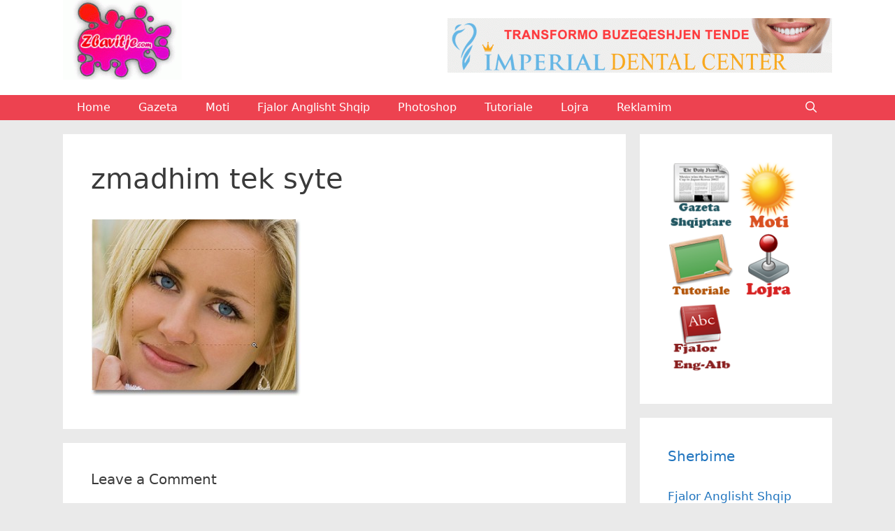

--- FILE ---
content_type: text/html; charset=UTF-8
request_url: https://www.zbavitje.com/photoshop/si-te-nderrosh-ngjyren-e-syve-me-photoshop/attachment/zmadhim-tek-syte/
body_size: 12804
content:
<!DOCTYPE html>
<html dir="ltr" lang="en-US" prefix="og: https://ogp.me/ns#">
<head>
	<meta charset="UTF-8">
	<title>zmadhim tek syte |</title>

		<!-- All in One SEO 4.9.3 - aioseo.com -->
	<meta name="robots" content="max-image-preview:large" />
	<meta name="author" content="admin"/>
	<link rel="canonical" href="https://www.zbavitje.com/photoshop/si-te-nderrosh-ngjyren-e-syve-me-photoshop/attachment/zmadhim-tek-syte/#main" />
	<meta name="generator" content="All in One SEO (AIOSEO) 4.9.3" />
		<meta property="og:locale" content="en_US" />
		<meta property="og:site_name" content="|" />
		<meta property="og:type" content="article" />
		<meta property="og:title" content="zmadhim tek syte |" />
		<meta property="og:url" content="https://www.zbavitje.com/photoshop/si-te-nderrosh-ngjyren-e-syve-me-photoshop/attachment/zmadhim-tek-syte/#main" />
		<meta property="og:image" content="https://www.zbavitje.com/wp-content/uploads/2019/02/cropped-zbavitje_logo-1.gif" />
		<meta property="og:image:secure_url" content="https://www.zbavitje.com/wp-content/uploads/2019/02/cropped-zbavitje_logo-1.gif" />
		<meta property="article:published_time" content="2013-01-20T13:36:22+00:00" />
		<meta property="article:modified_time" content="2013-01-20T13:36:22+00:00" />
		<meta name="twitter:card" content="summary" />
		<meta name="twitter:title" content="zmadhim tek syte |" />
		<meta name="twitter:image" content="https://www.zbavitje.com/wp-content/uploads/2019/02/cropped-zbavitje_logo-1.gif" />
		<script type="application/ld+json" class="aioseo-schema">
			{"@context":"https:\/\/schema.org","@graph":[{"@type":"BreadcrumbList","@id":"https:\/\/www.zbavitje.com\/photoshop\/si-te-nderrosh-ngjyren-e-syve-me-photoshop\/attachment\/zmadhim-tek-syte\/#main#breadcrumblist","itemListElement":[{"@type":"ListItem","@id":"https:\/\/www.zbavitje.com#listItem","position":1,"name":"Home","item":"https:\/\/www.zbavitje.com","nextItem":{"@type":"ListItem","@id":"https:\/\/www.zbavitje.com\/photoshop\/si-te-nderrosh-ngjyren-e-syve-me-photoshop\/attachment\/zmadhim-tek-syte\/#main#listItem","name":"zmadhim tek syte"}},{"@type":"ListItem","@id":"https:\/\/www.zbavitje.com\/photoshop\/si-te-nderrosh-ngjyren-e-syve-me-photoshop\/attachment\/zmadhim-tek-syte\/#main#listItem","position":2,"name":"zmadhim tek syte","previousItem":{"@type":"ListItem","@id":"https:\/\/www.zbavitje.com#listItem","name":"Home"}}]},{"@type":"ItemPage","@id":"https:\/\/www.zbavitje.com\/photoshop\/si-te-nderrosh-ngjyren-e-syve-me-photoshop\/attachment\/zmadhim-tek-syte\/#main#itempage","url":"https:\/\/www.zbavitje.com\/photoshop\/si-te-nderrosh-ngjyren-e-syve-me-photoshop\/attachment\/zmadhim-tek-syte\/#main","name":"zmadhim tek syte |","inLanguage":"en-US","isPartOf":{"@id":"https:\/\/www.zbavitje.com\/#website"},"breadcrumb":{"@id":"https:\/\/www.zbavitje.com\/photoshop\/si-te-nderrosh-ngjyren-e-syve-me-photoshop\/attachment\/zmadhim-tek-syte\/#main#breadcrumblist"},"author":{"@id":"https:\/\/www.zbavitje.com\/author\/zb-adm_2011\/#author"},"creator":{"@id":"https:\/\/www.zbavitje.com\/author\/zb-adm_2011\/#author"},"datePublished":"2013-01-20T15:36:22+02:00","dateModified":"2013-01-20T15:36:22+02:00"},{"@type":"Organization","@id":"https:\/\/www.zbavitje.com\/#organization","url":"https:\/\/www.zbavitje.com\/","logo":{"@type":"ImageObject","url":"https:\/\/www.zbavitje.com\/wp-content\/uploads\/2019\/02\/cropped-zbavitje_logo-1.gif","@id":"https:\/\/www.zbavitje.com\/photoshop\/si-te-nderrosh-ngjyren-e-syve-me-photoshop\/attachment\/zmadhim-tek-syte\/#main\/#organizationLogo","width":196,"height":131},"image":{"@id":"https:\/\/www.zbavitje.com\/photoshop\/si-te-nderrosh-ngjyren-e-syve-me-photoshop\/attachment\/zmadhim-tek-syte\/#main\/#organizationLogo"}},{"@type":"Person","@id":"https:\/\/www.zbavitje.com\/author\/zb-adm_2011\/#author","url":"https:\/\/www.zbavitje.com\/author\/zb-adm_2011\/","name":"admin","image":{"@type":"ImageObject","@id":"https:\/\/www.zbavitje.com\/photoshop\/si-te-nderrosh-ngjyren-e-syve-me-photoshop\/attachment\/zmadhim-tek-syte\/#main#authorImage","url":"https:\/\/secure.gravatar.com\/avatar\/f264e7bd9bf94ccb0e104a6aa3085a03b7095af7e8d1697902dff7523e063292?s=96&d=wavatar&r=pg","width":96,"height":96,"caption":"admin"}},{"@type":"WebSite","@id":"https:\/\/www.zbavitje.com\/#website","url":"https:\/\/www.zbavitje.com\/","inLanguage":"en-US","publisher":{"@id":"https:\/\/www.zbavitje.com\/#organization"}}]}
		</script>
		<!-- All in One SEO -->

<meta name="viewport" content="width=device-width, initial-scale=1"><link rel='dns-prefetch' href='//www.zbavitje.com' />
<link rel="alternate" type="application/rss+xml" title=" &raquo; Feed" href="https://www.zbavitje.com/feed/" />
<link rel="alternate" type="application/rss+xml" title=" &raquo; Comments Feed" href="https://www.zbavitje.com/comments/feed/" />
<link rel="alternate" type="application/rss+xml" title=" &raquo; zmadhim tek syte Comments Feed" href="https://www.zbavitje.com/photoshop/si-te-nderrosh-ngjyren-e-syve-me-photoshop/attachment/zmadhim-tek-syte/#main/feed/" />
<link rel="alternate" title="oEmbed (JSON)" type="application/json+oembed" href="https://www.zbavitje.com/wp-json/oembed/1.0/embed?url=https%3A%2F%2Fwww.zbavitje.com%2Fphotoshop%2Fsi-te-nderrosh-ngjyren-e-syve-me-photoshop%2Fattachment%2Fzmadhim-tek-syte%2F%23main" />
<link rel="alternate" title="oEmbed (XML)" type="text/xml+oembed" href="https://www.zbavitje.com/wp-json/oembed/1.0/embed?url=https%3A%2F%2Fwww.zbavitje.com%2Fphotoshop%2Fsi-te-nderrosh-ngjyren-e-syve-me-photoshop%2Fattachment%2Fzmadhim-tek-syte%2F%23main&#038;format=xml" />
<style id='wp-img-auto-sizes-contain-inline-css' type='text/css'>
img:is([sizes=auto i],[sizes^="auto," i]){contain-intrinsic-size:3000px 1500px}
/*# sourceURL=wp-img-auto-sizes-contain-inline-css */
</style>
<link rel='stylesheet' id='moti2-css' href='https://www.zbavitje.com/moti/styles/style.css?ver=3.1' type='text/css' media='all' />
<link rel='stylesheet' id='structured-content-frontend-css' href='https://www.zbavitje.com/wp-content/plugins/structured-content/dist/blocks.style.build.css?ver=1.7.0' type='text/css' media='all' />
<style id='wp-emoji-styles-inline-css' type='text/css'>

	img.wp-smiley, img.emoji {
		display: inline !important;
		border: none !important;
		box-shadow: none !important;
		height: 1em !important;
		width: 1em !important;
		margin: 0 0.07em !important;
		vertical-align: -0.1em !important;
		background: none !important;
		padding: 0 !important;
	}
/*# sourceURL=wp-emoji-styles-inline-css */
</style>
<link rel='stylesheet' id='wp-block-library-css' href='https://www.zbavitje.com/wp-includes/css/dist/block-library/style.min.css?ver=6.9' type='text/css' media='all' />
<style id='global-styles-inline-css' type='text/css'>
:root{--wp--preset--aspect-ratio--square: 1;--wp--preset--aspect-ratio--4-3: 4/3;--wp--preset--aspect-ratio--3-4: 3/4;--wp--preset--aspect-ratio--3-2: 3/2;--wp--preset--aspect-ratio--2-3: 2/3;--wp--preset--aspect-ratio--16-9: 16/9;--wp--preset--aspect-ratio--9-16: 9/16;--wp--preset--color--black: #000000;--wp--preset--color--cyan-bluish-gray: #abb8c3;--wp--preset--color--white: #ffffff;--wp--preset--color--pale-pink: #f78da7;--wp--preset--color--vivid-red: #cf2e2e;--wp--preset--color--luminous-vivid-orange: #ff6900;--wp--preset--color--luminous-vivid-amber: #fcb900;--wp--preset--color--light-green-cyan: #7bdcb5;--wp--preset--color--vivid-green-cyan: #00d084;--wp--preset--color--pale-cyan-blue: #8ed1fc;--wp--preset--color--vivid-cyan-blue: #0693e3;--wp--preset--color--vivid-purple: #9b51e0;--wp--preset--color--contrast: var(--contrast);--wp--preset--color--contrast-2: var(--contrast-2);--wp--preset--color--contrast-3: var(--contrast-3);--wp--preset--color--base: var(--base);--wp--preset--color--base-2: var(--base-2);--wp--preset--color--base-3: var(--base-3);--wp--preset--color--accent: var(--accent);--wp--preset--gradient--vivid-cyan-blue-to-vivid-purple: linear-gradient(135deg,rgb(6,147,227) 0%,rgb(155,81,224) 100%);--wp--preset--gradient--light-green-cyan-to-vivid-green-cyan: linear-gradient(135deg,rgb(122,220,180) 0%,rgb(0,208,130) 100%);--wp--preset--gradient--luminous-vivid-amber-to-luminous-vivid-orange: linear-gradient(135deg,rgb(252,185,0) 0%,rgb(255,105,0) 100%);--wp--preset--gradient--luminous-vivid-orange-to-vivid-red: linear-gradient(135deg,rgb(255,105,0) 0%,rgb(207,46,46) 100%);--wp--preset--gradient--very-light-gray-to-cyan-bluish-gray: linear-gradient(135deg,rgb(238,238,238) 0%,rgb(169,184,195) 100%);--wp--preset--gradient--cool-to-warm-spectrum: linear-gradient(135deg,rgb(74,234,220) 0%,rgb(151,120,209) 20%,rgb(207,42,186) 40%,rgb(238,44,130) 60%,rgb(251,105,98) 80%,rgb(254,248,76) 100%);--wp--preset--gradient--blush-light-purple: linear-gradient(135deg,rgb(255,206,236) 0%,rgb(152,150,240) 100%);--wp--preset--gradient--blush-bordeaux: linear-gradient(135deg,rgb(254,205,165) 0%,rgb(254,45,45) 50%,rgb(107,0,62) 100%);--wp--preset--gradient--luminous-dusk: linear-gradient(135deg,rgb(255,203,112) 0%,rgb(199,81,192) 50%,rgb(65,88,208) 100%);--wp--preset--gradient--pale-ocean: linear-gradient(135deg,rgb(255,245,203) 0%,rgb(182,227,212) 50%,rgb(51,167,181) 100%);--wp--preset--gradient--electric-grass: linear-gradient(135deg,rgb(202,248,128) 0%,rgb(113,206,126) 100%);--wp--preset--gradient--midnight: linear-gradient(135deg,rgb(2,3,129) 0%,rgb(40,116,252) 100%);--wp--preset--font-size--small: 13px;--wp--preset--font-size--medium: 20px;--wp--preset--font-size--large: 36px;--wp--preset--font-size--x-large: 42px;--wp--preset--spacing--20: 0.44rem;--wp--preset--spacing--30: 0.67rem;--wp--preset--spacing--40: 1rem;--wp--preset--spacing--50: 1.5rem;--wp--preset--spacing--60: 2.25rem;--wp--preset--spacing--70: 3.38rem;--wp--preset--spacing--80: 5.06rem;--wp--preset--shadow--natural: 6px 6px 9px rgba(0, 0, 0, 0.2);--wp--preset--shadow--deep: 12px 12px 50px rgba(0, 0, 0, 0.4);--wp--preset--shadow--sharp: 6px 6px 0px rgba(0, 0, 0, 0.2);--wp--preset--shadow--outlined: 6px 6px 0px -3px rgb(255, 255, 255), 6px 6px rgb(0, 0, 0);--wp--preset--shadow--crisp: 6px 6px 0px rgb(0, 0, 0);}:where(.is-layout-flex){gap: 0.5em;}:where(.is-layout-grid){gap: 0.5em;}body .is-layout-flex{display: flex;}.is-layout-flex{flex-wrap: wrap;align-items: center;}.is-layout-flex > :is(*, div){margin: 0;}body .is-layout-grid{display: grid;}.is-layout-grid > :is(*, div){margin: 0;}:where(.wp-block-columns.is-layout-flex){gap: 2em;}:where(.wp-block-columns.is-layout-grid){gap: 2em;}:where(.wp-block-post-template.is-layout-flex){gap: 1.25em;}:where(.wp-block-post-template.is-layout-grid){gap: 1.25em;}.has-black-color{color: var(--wp--preset--color--black) !important;}.has-cyan-bluish-gray-color{color: var(--wp--preset--color--cyan-bluish-gray) !important;}.has-white-color{color: var(--wp--preset--color--white) !important;}.has-pale-pink-color{color: var(--wp--preset--color--pale-pink) !important;}.has-vivid-red-color{color: var(--wp--preset--color--vivid-red) !important;}.has-luminous-vivid-orange-color{color: var(--wp--preset--color--luminous-vivid-orange) !important;}.has-luminous-vivid-amber-color{color: var(--wp--preset--color--luminous-vivid-amber) !important;}.has-light-green-cyan-color{color: var(--wp--preset--color--light-green-cyan) !important;}.has-vivid-green-cyan-color{color: var(--wp--preset--color--vivid-green-cyan) !important;}.has-pale-cyan-blue-color{color: var(--wp--preset--color--pale-cyan-blue) !important;}.has-vivid-cyan-blue-color{color: var(--wp--preset--color--vivid-cyan-blue) !important;}.has-vivid-purple-color{color: var(--wp--preset--color--vivid-purple) !important;}.has-black-background-color{background-color: var(--wp--preset--color--black) !important;}.has-cyan-bluish-gray-background-color{background-color: var(--wp--preset--color--cyan-bluish-gray) !important;}.has-white-background-color{background-color: var(--wp--preset--color--white) !important;}.has-pale-pink-background-color{background-color: var(--wp--preset--color--pale-pink) !important;}.has-vivid-red-background-color{background-color: var(--wp--preset--color--vivid-red) !important;}.has-luminous-vivid-orange-background-color{background-color: var(--wp--preset--color--luminous-vivid-orange) !important;}.has-luminous-vivid-amber-background-color{background-color: var(--wp--preset--color--luminous-vivid-amber) !important;}.has-light-green-cyan-background-color{background-color: var(--wp--preset--color--light-green-cyan) !important;}.has-vivid-green-cyan-background-color{background-color: var(--wp--preset--color--vivid-green-cyan) !important;}.has-pale-cyan-blue-background-color{background-color: var(--wp--preset--color--pale-cyan-blue) !important;}.has-vivid-cyan-blue-background-color{background-color: var(--wp--preset--color--vivid-cyan-blue) !important;}.has-vivid-purple-background-color{background-color: var(--wp--preset--color--vivid-purple) !important;}.has-black-border-color{border-color: var(--wp--preset--color--black) !important;}.has-cyan-bluish-gray-border-color{border-color: var(--wp--preset--color--cyan-bluish-gray) !important;}.has-white-border-color{border-color: var(--wp--preset--color--white) !important;}.has-pale-pink-border-color{border-color: var(--wp--preset--color--pale-pink) !important;}.has-vivid-red-border-color{border-color: var(--wp--preset--color--vivid-red) !important;}.has-luminous-vivid-orange-border-color{border-color: var(--wp--preset--color--luminous-vivid-orange) !important;}.has-luminous-vivid-amber-border-color{border-color: var(--wp--preset--color--luminous-vivid-amber) !important;}.has-light-green-cyan-border-color{border-color: var(--wp--preset--color--light-green-cyan) !important;}.has-vivid-green-cyan-border-color{border-color: var(--wp--preset--color--vivid-green-cyan) !important;}.has-pale-cyan-blue-border-color{border-color: var(--wp--preset--color--pale-cyan-blue) !important;}.has-vivid-cyan-blue-border-color{border-color: var(--wp--preset--color--vivid-cyan-blue) !important;}.has-vivid-purple-border-color{border-color: var(--wp--preset--color--vivid-purple) !important;}.has-vivid-cyan-blue-to-vivid-purple-gradient-background{background: var(--wp--preset--gradient--vivid-cyan-blue-to-vivid-purple) !important;}.has-light-green-cyan-to-vivid-green-cyan-gradient-background{background: var(--wp--preset--gradient--light-green-cyan-to-vivid-green-cyan) !important;}.has-luminous-vivid-amber-to-luminous-vivid-orange-gradient-background{background: var(--wp--preset--gradient--luminous-vivid-amber-to-luminous-vivid-orange) !important;}.has-luminous-vivid-orange-to-vivid-red-gradient-background{background: var(--wp--preset--gradient--luminous-vivid-orange-to-vivid-red) !important;}.has-very-light-gray-to-cyan-bluish-gray-gradient-background{background: var(--wp--preset--gradient--very-light-gray-to-cyan-bluish-gray) !important;}.has-cool-to-warm-spectrum-gradient-background{background: var(--wp--preset--gradient--cool-to-warm-spectrum) !important;}.has-blush-light-purple-gradient-background{background: var(--wp--preset--gradient--blush-light-purple) !important;}.has-blush-bordeaux-gradient-background{background: var(--wp--preset--gradient--blush-bordeaux) !important;}.has-luminous-dusk-gradient-background{background: var(--wp--preset--gradient--luminous-dusk) !important;}.has-pale-ocean-gradient-background{background: var(--wp--preset--gradient--pale-ocean) !important;}.has-electric-grass-gradient-background{background: var(--wp--preset--gradient--electric-grass) !important;}.has-midnight-gradient-background{background: var(--wp--preset--gradient--midnight) !important;}.has-small-font-size{font-size: var(--wp--preset--font-size--small) !important;}.has-medium-font-size{font-size: var(--wp--preset--font-size--medium) !important;}.has-large-font-size{font-size: var(--wp--preset--font-size--large) !important;}.has-x-large-font-size{font-size: var(--wp--preset--font-size--x-large) !important;}
/*# sourceURL=global-styles-inline-css */
</style>

<style id='classic-theme-styles-inline-css' type='text/css'>
/*! This file is auto-generated */
.wp-block-button__link{color:#fff;background-color:#32373c;border-radius:9999px;box-shadow:none;text-decoration:none;padding:calc(.667em + 2px) calc(1.333em + 2px);font-size:1.125em}.wp-block-file__button{background:#32373c;color:#fff;text-decoration:none}
/*# sourceURL=/wp-includes/css/classic-themes.min.css */
</style>
<link rel='stylesheet' id='generate-style-grid-css' href='https://www.zbavitje.com/wp-content/themes/generatepress/assets/css/unsemantic-grid.min.css?ver=3.6.1' type='text/css' media='all' />
<link rel='stylesheet' id='generate-style-css' href='https://www.zbavitje.com/wp-content/themes/generatepress/assets/css/style.min.css?ver=3.6.1' type='text/css' media='all' />
<style id='generate-style-inline-css' type='text/css'>
body{background-color:#eaeaea;color:#3a3a3a;}a{color:#1e73be;}a:hover, a:focus, a:active{color:#000000;}body .grid-container{max-width:1100px;}.wp-block-group__inner-container{max-width:1100px;margin-left:auto;margin-right:auto;}.site-header .header-image{width:170px;}.navigation-search{position:absolute;left:-99999px;pointer-events:none;visibility:hidden;z-index:20;width:100%;top:0;transition:opacity 100ms ease-in-out;opacity:0;}.navigation-search.nav-search-active{left:0;right:0;pointer-events:auto;visibility:visible;opacity:1;}.navigation-search input[type="search"]{outline:0;border:0;vertical-align:bottom;line-height:1;opacity:0.9;width:100%;z-index:20;border-radius:0;-webkit-appearance:none;height:60px;}.navigation-search input::-ms-clear{display:none;width:0;height:0;}.navigation-search input::-ms-reveal{display:none;width:0;height:0;}.navigation-search input::-webkit-search-decoration, .navigation-search input::-webkit-search-cancel-button, .navigation-search input::-webkit-search-results-button, .navigation-search input::-webkit-search-results-decoration{display:none;}.main-navigation li.search-item{z-index:21;}li.search-item.active{transition:opacity 100ms ease-in-out;}.nav-left-sidebar .main-navigation li.search-item.active,.nav-right-sidebar .main-navigation li.search-item.active{width:auto;display:inline-block;float:right;}.gen-sidebar-nav .navigation-search{top:auto;bottom:0;}:root{--contrast:#222222;--contrast-2:#575760;--contrast-3:#b2b2be;--base:#f0f0f0;--base-2:#f7f8f9;--base-3:#ffffff;--accent:#1e73be;}:root .has-contrast-color{color:var(--contrast);}:root .has-contrast-background-color{background-color:var(--contrast);}:root .has-contrast-2-color{color:var(--contrast-2);}:root .has-contrast-2-background-color{background-color:var(--contrast-2);}:root .has-contrast-3-color{color:var(--contrast-3);}:root .has-contrast-3-background-color{background-color:var(--contrast-3);}:root .has-base-color{color:var(--base);}:root .has-base-background-color{background-color:var(--base);}:root .has-base-2-color{color:var(--base-2);}:root .has-base-2-background-color{background-color:var(--base-2);}:root .has-base-3-color{color:var(--base-3);}:root .has-base-3-background-color{background-color:var(--base-3);}:root .has-accent-color{color:var(--accent);}:root .has-accent-background-color{background-color:var(--accent);}body, button, input, select, textarea{font-family:-apple-system, system-ui, BlinkMacSystemFont, "Segoe UI", Helvetica, Arial, sans-serif, "Apple Color Emoji", "Segoe UI Emoji", "Segoe UI Symbol";}body{line-height:1.5;}.entry-content > [class*="wp-block-"]:not(:last-child):not(.wp-block-heading){margin-bottom:1.5em;}.main-title{font-size:45px;}.main-navigation a, .menu-toggle{font-size:16px;}.main-navigation .main-nav ul ul li a{font-size:15px;}.sidebar .widget, .footer-widgets .widget{font-size:17px;}h1{font-weight:300;font-size:40px;}h2{font-weight:300;font-size:30px;}h3{font-size:20px;}h4{font-size:inherit;}h5{font-size:inherit;}@media (max-width:768px){.main-title{font-size:30px;}h1{font-size:30px;}h2{font-size:25px;}}.top-bar{background-color:#636363;color:#ffffff;}.top-bar a{color:#ffffff;}.top-bar a:hover{color:#303030;}.site-header{background-color:#ffffff;color:#3a3a3a;}.site-header a{color:#3a3a3a;}.main-title a,.main-title a:hover{color:#222222;}.site-description{color:#757575;}.main-navigation,.main-navigation ul ul{background-color:#ed4250;}.main-navigation .main-nav ul li a, .main-navigation .menu-toggle, .main-navigation .menu-bar-items{color:#ffffff;}.main-navigation .main-nav ul li:not([class*="current-menu-"]):hover > a, .main-navigation .main-nav ul li:not([class*="current-menu-"]):focus > a, .main-navigation .main-nav ul li.sfHover:not([class*="current-menu-"]) > a, .main-navigation .menu-bar-item:hover > a, .main-navigation .menu-bar-item.sfHover > a{color:#ffffff;background-color:#c42f2f;}button.menu-toggle:hover,button.menu-toggle:focus,.main-navigation .mobile-bar-items a,.main-navigation .mobile-bar-items a:hover,.main-navigation .mobile-bar-items a:focus{color:#ffffff;}.main-navigation .main-nav ul li[class*="current-menu-"] > a{color:#ffffff;background-color:#c42f2f;}.navigation-search input[type="search"],.navigation-search input[type="search"]:active, .navigation-search input[type="search"]:focus, .main-navigation .main-nav ul li.search-item.active > a, .main-navigation .menu-bar-items .search-item.active > a{color:#ffffff;background-color:#c42f2f;}.main-navigation ul ul{background-color:#c42f2f;}.main-navigation .main-nav ul ul li a{color:#ffffff;}.main-navigation .main-nav ul ul li:not([class*="current-menu-"]):hover > a,.main-navigation .main-nav ul ul li:not([class*="current-menu-"]):focus > a, .main-navigation .main-nav ul ul li.sfHover:not([class*="current-menu-"]) > a{color:#fcd9d6;background-color:#c42f2f;}.main-navigation .main-nav ul ul li[class*="current-menu-"] > a{color:#fcd9d6;background-color:#c42f2f;}.separate-containers .inside-article, .separate-containers .comments-area, .separate-containers .page-header, .one-container .container, .separate-containers .paging-navigation, .inside-page-header{background-color:#ffffff;}.entry-meta{color:#595959;}.entry-meta a{color:#595959;}.entry-meta a:hover{color:#1e73be;}.sidebar .widget{background-color:#ffffff;}.sidebar .widget .widget-title{color:#000000;}.footer-widgets{background-color:#ffffff;}.footer-widgets .widget-title{color:#000000;}.site-info{color:#ffffff;background-color:#222222;}.site-info a{color:#ffffff;}.site-info a:hover{color:#606060;}.footer-bar .widget_nav_menu .current-menu-item a{color:#606060;}input[type="text"],input[type="email"],input[type="url"],input[type="password"],input[type="search"],input[type="tel"],input[type="number"],textarea,select{color:#666666;background-color:#fafafa;border-color:#cccccc;}input[type="text"]:focus,input[type="email"]:focus,input[type="url"]:focus,input[type="password"]:focus,input[type="search"]:focus,input[type="tel"]:focus,input[type="number"]:focus,textarea:focus,select:focus{color:#666666;background-color:#ffffff;border-color:#bfbfbf;}button,html input[type="button"],input[type="reset"],input[type="submit"],a.button,a.wp-block-button__link:not(.has-background){color:#ffffff;background-color:#666666;}button:hover,html input[type="button"]:hover,input[type="reset"]:hover,input[type="submit"]:hover,a.button:hover,button:focus,html input[type="button"]:focus,input[type="reset"]:focus,input[type="submit"]:focus,a.button:focus,a.wp-block-button__link:not(.has-background):active,a.wp-block-button__link:not(.has-background):focus,a.wp-block-button__link:not(.has-background):hover{color:#ffffff;background-color:#3f3f3f;}a.generate-back-to-top{background-color:rgba( 0,0,0,0.4 );color:#ffffff;}a.generate-back-to-top:hover,a.generate-back-to-top:focus{background-color:rgba( 0,0,0,0.6 );color:#ffffff;}:root{--gp-search-modal-bg-color:var(--base-3);--gp-search-modal-text-color:var(--contrast);--gp-search-modal-overlay-bg-color:rgba(0,0,0,0.2);}@media (max-width: 768px){.main-navigation .menu-bar-item:hover > a, .main-navigation .menu-bar-item.sfHover > a{background:none;color:#ffffff;}}.inside-top-bar{padding:10px;}.inside-header{padding:0px 40px 0px 40px;}.site-main .wp-block-group__inner-container{padding:40px;}.entry-content .alignwide, body:not(.no-sidebar) .entry-content .alignfull{margin-left:-40px;width:calc(100% + 80px);max-width:calc(100% + 80px);}.main-navigation .main-nav ul li a,.menu-toggle,.main-navigation .mobile-bar-items a{line-height:36px;}.navigation-search input[type="search"]{height:36px;}.rtl .menu-item-has-children .dropdown-menu-toggle{padding-left:20px;}.rtl .main-navigation .main-nav ul li.menu-item-has-children > a{padding-right:20px;}.site-info{padding:20px;}@media (max-width:768px){.separate-containers .inside-article, .separate-containers .comments-area, .separate-containers .page-header, .separate-containers .paging-navigation, .one-container .site-content, .inside-page-header{padding:30px;}.site-main .wp-block-group__inner-container{padding:30px;}.site-info{padding-right:10px;padding-left:10px;}.entry-content .alignwide, body:not(.no-sidebar) .entry-content .alignfull{margin-left:-30px;width:calc(100% + 60px);max-width:calc(100% + 60px);}}.one-container .sidebar .widget{padding:0px;}/* End cached CSS */@media (max-width: 768px){.main-navigation .menu-toggle,.main-navigation .mobile-bar-items,.sidebar-nav-mobile:not(#sticky-placeholder){display:block;}.main-navigation ul,.gen-sidebar-nav{display:none;}[class*="nav-float-"] .site-header .inside-header > *{float:none;clear:both;}}
.dynamic-author-image-rounded{border-radius:100%;}.dynamic-featured-image, .dynamic-author-image{vertical-align:middle;}.one-container.blog .dynamic-content-template:not(:last-child), .one-container.archive .dynamic-content-template:not(:last-child){padding-bottom:0px;}.dynamic-entry-excerpt > p:last-child{margin-bottom:0px;}
/*# sourceURL=generate-style-inline-css */
</style>
<link rel='stylesheet' id='generate-mobile-style-css' href='https://www.zbavitje.com/wp-content/themes/generatepress/assets/css/mobile.min.css?ver=3.6.1' type='text/css' media='all' />
<link rel='stylesheet' id='generate-font-icons-css' href='https://www.zbavitje.com/wp-content/themes/generatepress/assets/css/components/font-icons.min.css?ver=3.6.1' type='text/css' media='all' />
<link rel="https://api.w.org/" href="https://www.zbavitje.com/wp-json/" /><link rel="alternate" title="JSON" type="application/json" href="https://www.zbavitje.com/wp-json/wp/v2/media/2644" /><link rel="EditURI" type="application/rsd+xml" title="RSD" href="https://www.zbavitje.com/xmlrpc.php?rsd" />
<meta name="generator" content="WordPress 6.9" />
<link rel='shortlink' href='https://www.zbavitje.com/?p=2644' />
<link rel="pingback" href="https://www.zbavitje.com/xmlrpc.php">
<link rel="icon" href="https://www.zbavitje.com/wp-content/uploads/2019/02/cropped-cropped-zbavitje_logo-32x32.gif" sizes="32x32" />
<link rel="icon" href="https://www.zbavitje.com/wp-content/uploads/2019/02/cropped-cropped-zbavitje_logo-192x192.gif" sizes="192x192" />
<link rel="apple-touch-icon" href="https://www.zbavitje.com/wp-content/uploads/2019/02/cropped-cropped-zbavitje_logo-180x180.gif" />
<meta name="msapplication-TileImage" content="https://www.zbavitje.com/wp-content/uploads/2019/02/cropped-cropped-zbavitje_logo-270x270.gif" />
		<style id="wp-custom-css">
			.blog-post-single-meta {
		display:none;
}	
.post-meta-date,.post-meta-comments {
	display:none;
}

.blog-post-single-title:after, .page-title:after{
	width:100%;
}

@media only screen and (max-width: 450px) {
	
.main {
    width: auto !important;
    height: auto;
    overflow: hidden;
}

body #main {
    padding: 1em 0;
}

#kushtet-aktuale {
	height: auto;
}
	

#kushtet-aktuale .more {
	width: inherit;
	height: auto;
	margin: 0;
	display: block;
	padding: 0em 0 1em 1em;
	overflow: hidden;
}

#kushtet-aktuale .title {
	 padding: 0.5em 0 0 0.5em;
}
	
#kushtet-aktuale .temperaturat .icon img {
	margin:0;
}
	
	
#kushtet-aktuale .temperaturat{
		width: auto;
}
	
#kushtet-aktuale .temperaturat .trego-kushtet .cond {
   text-align:left;
		display:inline;
}
#ditet-e-javes {
  width: 100%;
	height: auto;
	margin-top: 2em;
}		
	
#ditet-e-javes .dayname {
	border-bottom: 1px #ccc solid;
  padding: 0 0 1em 0;
 background: linear-gradient(to bottom, #ffffff 71%,#f7f2f2 100%);
	border-right: 0;
}	
	
	
#ditet-e-javes .dita {
	border-bottom: 0; 
}
	
.ad336 {
 width: auto;
 height: auto;
 margin: 2em 0 0 0;
 border:none;
}

p.mob { display:block; text-align:center; }
	
#ditet-e-javes .dita   {
  float:left; margin-right:1em; margin-right: 1%; width: 48%;
}	
	
}



/*
***********************
* =CSS code per GazetaShqiptare Page 
***********************
*/

.h1gazeta {
	font-family:Arial;
	color:#174E91;
	letter-spacing:-2px;
	}
	
.titlediv {
	
	float:left;
	width:230px;}	

.gazeta {
	border:1px solid;
	margin: 10px 10px 10px 10px;
	border-radius: 5px;
	border-color:#344D61;
	padding:5px;
	
	}
/* This imageless css button was generated by CSSButtonGenerator.com */	
	
.gazetalink {
	-moz-box-shadow:inset 0px 1px 0px 0px #ffffff;
	-webkit-box-shadow:inset 0px 1px 0px 0px #ffffff;
	box-shadow:inset 0px 1px 0px 0px #ffffff;
	background:-webkit-gradient( linear, left top, left bottom, color-stop(0.05, #ededed), color-stop(1, #dfdfdf) );
	background:-moz-linear-gradient( center top, #ededed 5%, #dfdfdf 100% );
	filter:progid:DXImageTransform.Microsoft.gradient(startColorstr='#ededed', endColorstr='#dfdfdf');
	background-color:#ededed;
	-moz-border-radius:4px;
	-webkit-border-radius:4px;
	border-radius:4px;
	border:1px solid #a32fa3;
	display:inline-block;
	color:#777777;
	font-family:Arial;
	font-size:14px;
	font-weight:bold;
	padding:6px 24px;
	text-decoration:none;
	text-shadow:1px 1px 0px #ffffff;
	margin-top:3px;
		
}.gazetalink:hover {
	background:-webkit-gradient( linear, left top, left bottom, color-stop(0.05, #dfdfdf), color-stop(1, #ededed) );
	background:-moz-linear-gradient( center top, #dfdfdf 5%, #ededed 100% );
	filter:progid:DXImageTransform.Microsoft.gradient(startColorstr='#dfdfdf', endColorstr='#ededed');
	background-color:#dfdfdf;
}.gazetalink:active {
	position:relative;
	top:1px;
}
/* This imageless css button was generated by CSSButtonGenerator.com */	
	
.gazetatitle {
	margin:2px; 
	padding:5px;
	display:inline;
	color:#376B84;
	font-family:Arial;
	
	}	
	
.gazetaparagraf{
	font-family:Arial;
	font-size:14px;}	


/*
***********************
* =End of CSS code per GazetaShqiptare Page 
***********************
*/		</style>
		</head>

<body class="attachment wp-singular attachment-template-default single single-attachment postid-2644 attachmentid-2644 attachment-jpeg wp-custom-logo wp-embed-responsive wp-theme-generatepress post-image-above-header post-image-aligned-center sticky-menu-fade right-sidebar nav-below-header separate-containers fluid-header active-footer-widgets-0 nav-search-enabled nav-aligned-left header-aligned-left dropdown-hover" itemtype="https://schema.org/Blog" itemscope>
	<a class="screen-reader-text skip-link" href="#content" title="Skip to content">Skip to content</a>		<header class="site-header" id="masthead" aria-label="Site"  itemtype="https://schema.org/WPHeader" itemscope>
			<div class="inside-header grid-container grid-parent">
							<div class="header-widget">
				<aside id="text-455293460" class="widget inner-padding widget_text">			<div class="textwidget"><p><center><a href="https://www.zbavitje.com/imperialdentalcenter"><img decoding="async" src="https://www.zbavitje.com/wp-content/uploads/2019/02/Banner-Imperial-1-e1551379889876.gif" alt="Klinike Dentare" width="550" height="78" name="" /></a></center></p>
</div>
		</aside>			</div>
			<div class="site-logo">
					<a href="https://www.zbavitje.com/" rel="home">
						<img  class="header-image is-logo-image" alt="" src="https://www.zbavitje.com/wp-content/uploads/2019/02/cropped-zbavitje_logo-1.gif" />
					</a>
				</div>			</div>
		</header>
				<nav class="main-navigation sub-menu-right" id="site-navigation" aria-label="Primary"  itemtype="https://schema.org/SiteNavigationElement" itemscope>
			<div class="inside-navigation grid-container grid-parent">
				<form method="get" class="search-form navigation-search" action="https://www.zbavitje.com/">
					<input type="search" class="search-field" value="" name="s" title="Search" />
				</form>		<div class="mobile-bar-items">
						<span class="search-item">
				<a aria-label="Open Search Bar" href="#">
									</a>
			</span>
		</div>
						<button class="menu-toggle" aria-controls="primary-menu" aria-expanded="false">
					<span class="mobile-menu">Menu</span>				</button>
				<div id="primary-menu" class="main-nav"><ul id="menu-navigation-bar" class=" menu sf-menu"><li id="menu-item-1850" class="menu-item menu-item-type-custom menu-item-object-custom menu-item-home menu-item-1850"><a href="https://www.zbavitje.com/">Home</a></li>
<li id="menu-item-2813" class="menu-item menu-item-type-custom menu-item-object-custom menu-item-2813"><a href="https://www.zbavitje.com/gazeta-shqiptare/">Gazeta</a></li>
<li id="menu-item-2814" class="menu-item menu-item-type-custom menu-item-object-custom menu-item-2814"><a href="https://www.zbavitje.com/parashikimi-i-motit/">Moti</a></li>
<li id="menu-item-1858" class="menu-item menu-item-type-post_type menu-item-object-page menu-item-1858"><a href="https://www.zbavitje.com/fjalor-anglisht-shqip/">Fjalor Anglisht Shqip</a></li>
<li id="menu-item-2812" class="menu-item menu-item-type-custom menu-item-object-custom menu-item-2812"><a href="https://www.zbavitje.com/category/photoshop/">Photoshop</a></li>
<li id="menu-item-2858" class="menu-item menu-item-type-taxonomy menu-item-object-category menu-item-2858"><a href="https://www.zbavitje.com/category/tutoriale/">Tutoriale</a></li>
<li id="menu-item-3700" class="menu-item menu-item-type-custom menu-item-object-custom menu-item-3700"><a href="http://www.lojramemakina.com/">Lojra</a></li>
<li id="menu-item-3785" class="menu-item menu-item-type-post_type menu-item-object-page menu-item-3785"><a href="https://www.zbavitje.com/reklamim/">Reklamim</a></li>
<li class="search-item menu-item-align-right"><a aria-label="Open Search Bar" href="#"></a></li></ul></div>			</div>
		</nav>
		
	<div class="site grid-container container hfeed grid-parent" id="page">
				<div class="site-content" id="content">
			
	<div class="content-area grid-parent mobile-grid-100 grid-75 tablet-grid-75" id="primary">
		<main class="site-main" id="main">
			
<article id="post-2644" class="post-2644 attachment type-attachment status-inherit hentry" itemtype="https://schema.org/CreativeWork" itemscope>
	<div class="inside-article">
					<header class="entry-header">
				<h1 class="entry-title" itemprop="headline">zmadhim tek syte</h1>			</header>
			
		<div class="entry-content" itemprop="text">
			<p class="attachment"><a href='https://www.zbavitje.com/wp-content/uploads/2013/01/zmadhim-tek-syte.jpg'><img fetchpriority="high" decoding="async" width="300" height="253" src="https://www.zbavitje.com/wp-content/uploads/2013/01/zmadhim-tek-syte-300x253.jpg" class="attachment-medium size-medium" alt="zmadhim tek syte" srcset="https://www.zbavitje.com/wp-content/uploads/2013/01/zmadhim-tek-syte-300x253.jpg 300w, https://www.zbavitje.com/wp-content/uploads/2013/01/zmadhim-tek-syte.jpg 474w" sizes="(max-width: 300px) 100vw, 300px" /></a></p>
		</div>

			</div>
</article>

			<div class="comments-area">
				<div id="comments">

		<div id="respond" class="comment-respond">
		<h3 id="reply-title" class="comment-reply-title">Leave a Comment <small><a rel="nofollow" id="cancel-comment-reply-link" href="/photoshop/si-te-nderrosh-ngjyren-e-syve-me-photoshop/attachment/zmadhim-tek-syte/#respond" style="display:none;">Cancel reply</a></small></h3><form action="https://www.zbavitje.com/wp-comments-post.php" method="post" id="commentform" class="comment-form"><p class="comment-form-comment"><label for="comment" class="screen-reader-text">Comment</label><textarea id="comment" name="comment" cols="45" rows="8" required></textarea></p><label for="author" class="screen-reader-text">Name</label><input placeholder="Name *" id="author" name="author" type="text" value="" size="30" required />
<label for="email" class="screen-reader-text">Email</label><input placeholder="Email *" id="email" name="email" type="email" value="" size="30" required />
<label for="url" class="screen-reader-text">Website</label><input placeholder="Website" id="url" name="url" type="url" value="" size="30" />
<p class="form-submit"><input name="submit" type="submit" id="submit" class="submit" value="Post Comment" /> <input type='hidden' name='comment_post_ID' value='2644' id='comment_post_ID' />
<input type='hidden' name='comment_parent' id='comment_parent' value='0' />
</p><p style="display: none;"><input type="hidden" id="akismet_comment_nonce" name="akismet_comment_nonce" value="defb8eb5a1" /></p><p style="display: none !important;" class="akismet-fields-container" data-prefix="ak_"><label>&#916;<textarea name="ak_hp_textarea" cols="45" rows="8" maxlength="100"></textarea></label><input type="hidden" id="ak_js_1" name="ak_js" value="191"/><script>document.getElementById( "ak_js_1" ).setAttribute( "value", ( new Date() ).getTime() );</script></p></form>	</div><!-- #respond -->
	<p class="akismet_comment_form_privacy_notice">This site uses Akismet to reduce spam. <a href="https://akismet.com/privacy/" target="_blank" rel="nofollow noopener">Learn how your comment data is processed.</a></p>
</div><!-- #comments -->
			</div>

					</main>
	</div>

	<div class="widget-area sidebar is-right-sidebar grid-25 tablet-grid-25 grid-parent" id="right-sidebar">
	<div class="inside-right-sidebar">
		<aside id="text-455293444" class="widget inner-padding widget_text">			<div class="textwidget"><a title="Gazeta Shqiptare" href="https://www.zbavitje.com/gazeta-shqiptare/"><img name="" src="https://www.zbavitje.com/wp-content/uploads/2012/12/gazeta-shqiptare.png" width="95" height="95"></a><a title="Parashikimi i Motit" href="https://www.zbavitje.com/parashikimi-i-motit/"><img name="" src="https://www.zbavitje.com/wp-content/uploads/2012/12/moti.png" width="95" height="95"></a><a title="Tutoriale" href="https://www.zbavitje.com/tag/tutorial/"><img name="" src="https://www.zbavitje.com/wp-content/uploads/2019/02/tutoriale.png" width="95" height="95"></a><a title="Lojra" href="https://www.lojramemakina.com/"><img name="" src="https://www.zbavitje.com/wp-content/uploads/2012/12/lojra.png" width="95" height="95"></a><a title="Fjalor Anglisht Shqip" href="https://www.zbavitje.com/fjalor-anglisht-shqip/"><img name="" src="https://www.zbavitje.com/wp-content/uploads/2012/12/fjalor.png" width="95" height="95"></div>
		</aside><aside id="text-455293461" class="widget inner-padding widget_text"><h2 class="widget-title">Sherbime</h2>			<div class="textwidget"><p><a href="https://www.zbavitje.com/fjalor-anglisht-shqip/">Fjalor Anglisht Shqip</a></p>
<p><a href="http://www.zbavitje.com/fjalor/fjalor-gjermanisht-shqip/">Fjalor Gjermanisht Shqip</a><br />
<br /><a href="http://www.zbavitje.com/fjalor/fjalor-italisht-shqip/">Fjalor Italisht Shqip</a><br />
<br /><a href="https://www.zbavitje.com/gazeta-shqiptare/">Gazeta Shqiptare</a><br />
<br /><a href="https://www.zbavitje.com/parashikimi-i-motit/">Parashikimi i Motit</a></p>
</div>
		</aside><aside id="categories-228739241" class="widget inner-padding widget_categories"><h2 class="widget-title">Kategorite</h2>
			<ul>
					<li class="cat-item cat-item-345"><a href="https://www.zbavitje.com/category/bote-e-cuditshme/">Bote e Cuditshme</a> (4)
</li>
	<li class="cat-item cat-item-30"><a href="https://www.zbavitje.com/category/cars-makina/">Cars &#8211; Makina</a> (16)
</li>
	<li class="cat-item cat-item-44"><a href="https://www.zbavitje.com/category/celulare/">Celulare</a> (15)
</li>
	<li class="cat-item cat-item-385"><a href="https://www.zbavitje.com/category/dizenjim/">Dizenjim</a> (1)
</li>
	<li class="cat-item cat-item-467"><a href="https://www.zbavitje.com/category/fjalor/">Fjalor</a> (2)
</li>
	<li class="cat-item cat-item-487"><a href="https://www.zbavitje.com/category/harta/">Harta</a> (2)
</li>
	<li class="cat-item cat-item-395"><a href="https://www.zbavitje.com/category/internet-marketing/">Internet Marketing</a> (2)
</li>
	<li class="cat-item cat-item-102"><a href="https://www.zbavitje.com/category/kamera/">Kamera</a> (6)
</li>
	<li class="cat-item cat-item-38"><a href="https://www.zbavitje.com/category/kompjutera/">Kompjutera</a> (9)
</li>
	<li class="cat-item cat-item-4"><a href="https://www.zbavitje.com/category/kuriozitete/">Kuriozitete</a> (21)
</li>
	<li class="cat-item cat-item-583"><a href="https://www.zbavitje.com/category/moti-ne/">moti-ne</a> (101)
</li>
	<li class="cat-item cat-item-513"><a href="https://www.zbavitje.com/category/photoshop/">Photoshop</a> (4)
</li>
	<li class="cat-item cat-item-335"><a href="https://www.zbavitje.com/category/sherbime-online/">Sherbime Online</a> (4)
</li>
	<li class="cat-item cat-item-297"><a href="https://www.zbavitje.com/category/shkarkime/">Shkarkime</a> (3)
</li>
	<li class="cat-item cat-item-351"><a href="https://www.zbavitje.com/category/show-biz/">Show Biz</a> (1)
</li>
	<li class="cat-item cat-item-1"><a href="https://www.zbavitje.com/category/tema-te-ndryshme/">Tema te Ndryshme</a> (3)
</li>
	<li class="cat-item cat-item-585"><a href="https://www.zbavitje.com/category/tools/">Tools</a> (1)
</li>
	<li class="cat-item cat-item-394"><a href="https://www.zbavitje.com/category/top-videos/">Top Videos</a> (2)
</li>
	<li class="cat-item cat-item-522"><a href="https://www.zbavitje.com/category/turizem/">Turizem</a> (6)
</li>
	<li class="cat-item cat-item-49"><a href="https://www.zbavitje.com/category/tutoriale/">Tutoriale</a> (12)
<ul class='children'>
	<li class="cat-item cat-item-519"><a href="https://www.zbavitje.com/category/tutoriale/web/">Web</a> (1)
</li>
</ul>
</li>
	<li class="cat-item cat-item-8"><a href="https://www.zbavitje.com/category/video-humoristike/">Video Humoristike</a> (3)
</li>
			</ul>

			</aside><aside id="linkcat-2" class="widget inner-padding widget_links"><h2 class="widget-title">Friends</h2>
	<ul class='xoxo blogroll'>
<li><a href="http://www.gizmoholic.com/tools/fluke-117-review/" title="Fluke 117" target="_blank">Fluke 117</a></li>
<li><a href="https://erickbrockway.com/kbb-method-knowledge-business-blueprint-and-mindmint-software-review/" target="_blank">Kbb Method Review</a></li>
<li><a href="http://www.elektrikuniversal.com/" target="_blank">Materiale Elektrike</a></li>

	</ul>
</aside>
	</div>
</div>

	</div>
</div>


<div class="site-footer">
			<footer class="site-info" aria-label="Site"  itemtype="https://schema.org/WPFooter" itemscope>
			<div class="inside-site-info grid-container grid-parent">
								<div class="copyright-bar">
					Zbavitje.com &copy; 2026				</div>
			</div>
		</footer>
		</div>

<script type="speculationrules">
{"prefetch":[{"source":"document","where":{"and":[{"href_matches":"/*"},{"not":{"href_matches":["/wp-*.php","/wp-admin/*","/wp-content/uploads/*","/wp-content/*","/wp-content/plugins/*","/wp-content/themes/generatepress/*","/*\\?(.+)"]}},{"not":{"selector_matches":"a[rel~=\"nofollow\"]"}},{"not":{"selector_matches":".no-prefetch, .no-prefetch a"}}]},"eagerness":"conservative"}]}
</script>
<script>window.wpsc_print_css_uri = 'https://www.zbavitje.com/wp-content/plugins/structured-content/dist/print.css';</script>
<!-- Infolinks START -->
<script type="text/javascript">jQuery(document).ready(function(){jQuery('.description').before('<span><!--INFOLINKS_OFF--></span>');jQuery('.description').after('<span><!--INFOLINKS_ON--></span>');jQuery('#headerimg').before('<span><!--INFOLINKS_OFF--></span>');jQuery('#headerimg').after('<span><!--INFOLINKS_ON--></span>');jQuery('h1').before('<span><!--INFOLINKS_OFF--></span>');jQuery('h1').after('<span><!--INFOLINKS_ON--></span>');jQuery('h1').before('<span><!--INFOLINKS_OFF--></span>');jQuery('h1').after('<span><!--INFOLINKS_ON--></span>');});</script>
<script type="text/javascript">
    var infolinks_pid = 3348387; 
    var infolinks_plugin_version = "WP_3.2.3"; 
    var infolinks_resources = "https://resources.infolinks.com/js"; 
</script>
<script type="text/javascript" src="https://resources.infolinks.com/js/infolinks_main.js" ></script>
<!-- Infolinks END --><script id="generate-a11y">
!function(){"use strict";if("querySelector"in document&&"addEventListener"in window){var e=document.body;e.addEventListener("pointerdown",(function(){e.classList.add("using-mouse")}),{passive:!0}),e.addEventListener("keydown",(function(){e.classList.remove("using-mouse")}),{passive:!0})}}();
</script>
<script src="https://www.zbavitje.com/wp-content/plugins/structured-content/dist/app.build.js?ver=1.7.0" id="structured-content-frontend-js"></script>
<script id="generate-menu-js-before">
var generatepressMenu = {"toggleOpenedSubMenus":true,"openSubMenuLabel":"Open Sub-Menu","closeSubMenuLabel":"Close Sub-Menu"};
//# sourceURL=generate-menu-js-before
</script>
<script src="https://www.zbavitje.com/wp-content/themes/generatepress/assets/js/menu.min.js?ver=3.6.1" id="generate-menu-js"></script>
<script id="generate-navigation-search-js-before">
var generatepressNavSearch = {"open":"Open Search Bar","close":"Close Search Bar"};
//# sourceURL=generate-navigation-search-js-before
</script>
<script src="https://www.zbavitje.com/wp-content/themes/generatepress/assets/js/navigation-search.min.js?ver=3.6.1" id="generate-navigation-search-js"></script>
<script src="https://www.zbavitje.com/wp-includes/js/comment-reply.min.js?ver=6.9" id="comment-reply-js" async data-wp-strategy="async" fetchpriority="low"></script>
<script defer src="https://www.zbavitje.com/wp-content/plugins/akismet/_inc/akismet-frontend.js?ver=1762983195" id="akismet-frontend-js"></script>
<script id="wp-emoji-settings" type="application/json">
{"baseUrl":"https://s.w.org/images/core/emoji/17.0.2/72x72/","ext":".png","svgUrl":"https://s.w.org/images/core/emoji/17.0.2/svg/","svgExt":".svg","source":{"concatemoji":"https://www.zbavitje.com/wp-includes/js/wp-emoji-release.min.js?ver=6.9"}}
</script>
<script type="module">
/*! This file is auto-generated */
const a=JSON.parse(document.getElementById("wp-emoji-settings").textContent),o=(window._wpemojiSettings=a,"wpEmojiSettingsSupports"),s=["flag","emoji"];function i(e){try{var t={supportTests:e,timestamp:(new Date).valueOf()};sessionStorage.setItem(o,JSON.stringify(t))}catch(e){}}function c(e,t,n){e.clearRect(0,0,e.canvas.width,e.canvas.height),e.fillText(t,0,0);t=new Uint32Array(e.getImageData(0,0,e.canvas.width,e.canvas.height).data);e.clearRect(0,0,e.canvas.width,e.canvas.height),e.fillText(n,0,0);const a=new Uint32Array(e.getImageData(0,0,e.canvas.width,e.canvas.height).data);return t.every((e,t)=>e===a[t])}function p(e,t){e.clearRect(0,0,e.canvas.width,e.canvas.height),e.fillText(t,0,0);var n=e.getImageData(16,16,1,1);for(let e=0;e<n.data.length;e++)if(0!==n.data[e])return!1;return!0}function u(e,t,n,a){switch(t){case"flag":return n(e,"\ud83c\udff3\ufe0f\u200d\u26a7\ufe0f","\ud83c\udff3\ufe0f\u200b\u26a7\ufe0f")?!1:!n(e,"\ud83c\udde8\ud83c\uddf6","\ud83c\udde8\u200b\ud83c\uddf6")&&!n(e,"\ud83c\udff4\udb40\udc67\udb40\udc62\udb40\udc65\udb40\udc6e\udb40\udc67\udb40\udc7f","\ud83c\udff4\u200b\udb40\udc67\u200b\udb40\udc62\u200b\udb40\udc65\u200b\udb40\udc6e\u200b\udb40\udc67\u200b\udb40\udc7f");case"emoji":return!a(e,"\ud83e\u1fac8")}return!1}function f(e,t,n,a){let r;const o=(r="undefined"!=typeof WorkerGlobalScope&&self instanceof WorkerGlobalScope?new OffscreenCanvas(300,150):document.createElement("canvas")).getContext("2d",{willReadFrequently:!0}),s=(o.textBaseline="top",o.font="600 32px Arial",{});return e.forEach(e=>{s[e]=t(o,e,n,a)}),s}function r(e){var t=document.createElement("script");t.src=e,t.defer=!0,document.head.appendChild(t)}a.supports={everything:!0,everythingExceptFlag:!0},new Promise(t=>{let n=function(){try{var e=JSON.parse(sessionStorage.getItem(o));if("object"==typeof e&&"number"==typeof e.timestamp&&(new Date).valueOf()<e.timestamp+604800&&"object"==typeof e.supportTests)return e.supportTests}catch(e){}return null}();if(!n){if("undefined"!=typeof Worker&&"undefined"!=typeof OffscreenCanvas&&"undefined"!=typeof URL&&URL.createObjectURL&&"undefined"!=typeof Blob)try{var e="postMessage("+f.toString()+"("+[JSON.stringify(s),u.toString(),c.toString(),p.toString()].join(",")+"));",a=new Blob([e],{type:"text/javascript"});const r=new Worker(URL.createObjectURL(a),{name:"wpTestEmojiSupports"});return void(r.onmessage=e=>{i(n=e.data),r.terminate(),t(n)})}catch(e){}i(n=f(s,u,c,p))}t(n)}).then(e=>{for(const n in e)a.supports[n]=e[n],a.supports.everything=a.supports.everything&&a.supports[n],"flag"!==n&&(a.supports.everythingExceptFlag=a.supports.everythingExceptFlag&&a.supports[n]);var t;a.supports.everythingExceptFlag=a.supports.everythingExceptFlag&&!a.supports.flag,a.supports.everything||((t=a.source||{}).concatemoji?r(t.concatemoji):t.wpemoji&&t.twemoji&&(r(t.twemoji),r(t.wpemoji)))});
//# sourceURL=https://www.zbavitje.com/wp-includes/js/wp-emoji-loader.min.js
</script>

</body>
</html>


--- FILE ---
content_type: text/css
request_url: https://www.zbavitje.com/moti/styles/style.css?ver=3.1
body_size: 1768
content:
#content {width: 100% !important; }
p.mob { display:none; }
.main,.kryesor-top{ font-family:Arial, Helvetica, sans-serif;}

/* Main wrapper */
.main{ width: 100%; height:auto; overflow:hidden; margin: 0px auto; }

/* Top section Current & ad300 */
.kryesor-top{width: inherit; height: 230px; }
#kushtet-aktuale,.ad336 { float:left; }

/* Current conditions box */
#kushtet-aktuale { width: 290px; height: 300px; border-radius: 4px; border: 1px #999 solid; }
#kushtet-aktuale .title{ width: inherit; height: 39px; overflow:hidden; border-bottom: 1px #999 solid; background: url(../images/title-bg.png) repeat-x bottom; }
#kushtet-aktuale .title p{ margin:0 0 0 0.2em; padding:0; font-size: 20px; font-weight:bold; }
#kushtet-aktuale .temperaturat{ width: 290px; height: 150px; padding-top: 20px; border-bottom: 1px #999 solid; }
#kushtet-aktuale .temperaturat .icon{ float:left; width: 144px; height: inherit; overflow:hidden; }
#kushtet-aktuale .temperaturat .icon img{ border:0; margin: 15px 0 0 9px; }
#kushtet-aktuale .temperaturat .trego-kushtet{ float:left; width: 144px; height: inherit; }
#kushtet-aktuale .temperaturat .trego-kushtet .temp-mes{ margin: 10px 0 0 0; }
.temp-mes p { margin:0; font-size: 36px; font-weight:bold; color:#999; text-align:center; }
#kushtet-aktuale .temperaturat .trego-kushtet .hi-lo{ margin: 5px 0; text-align:center; color:#999; }
#kushtet-aktuale .temperaturat .trego-kushtet .cond{ margin: 5px 0; text-align:center; font-weight: bold; }
#kushtet-aktuale .more{ width: inherit; height: 45px; margin: 20px 10px 0 15px; }
#kushtet-aktuale .more .detaj-me-shume{ float:left; width: 134px; height: 15px; margin-left: 0; margin-top: 4px; font-size: 13px;}

/* AD 336x280 */
.ad336{width: 371px; width:auto; height: 280px; height:auto; border-radius: 3px; border: 1px #999 solid; margin-left: 15px;}
.ad336 .ad-body{ width: inherit; height: inherit; }
.ad336 .title    { width: inherit; height: 29px; margin-bottom:0;padding-bottom:0; border-bottom: 1px #999 solid; }
.ad336 p { margin: 0; padding:0; font-size:0; line-height:0; }
.ad336 .title p.accu-p {margin: 13px 0 0 7px; padding:0; font-size: 18px; font-weight:bold; }

.ad-body br { display:none; }

/* Week days container */
#ditet-e-javes {
    width: auto;
    height: auto;
    min-height: 200px;
    padding-bottom: 0px;
    border-radius: 4px;
    border: 1px #999 solid;
    margin-top: 30px;
    background: url(../images/week-bg.png) repeat-x bottom;
    display: inline-block;
    overflow: hidden;
}

#ditet-e-javes .title { background:#FC6B03; }
#ditet-e-javes .title p { margin:0 0 0 0; padding:0.4em; font-size: 18px; font-weight:bold;  }
#ditet-e-javes .monday, #ditet-e-javes .tuesday, #ditet-e-javes .wednesday, #ditet-e-javes .thursday, #ditet-e-javes .friday, #ditet-e-javes .saturday, #ditet-e-javes .sunday {
float: left; width:  92.5px; height: 220px; border-right: 1px #999 solid;}
#ditet-e-javes :last-child{ border-right: 0; }
#ditet-e-javes .dita   { width: inherit; height: 31px; font-size: 14px; color: #FC6B03; font-weight:bold; border-bottom: 1px #999 solid; overflow:hidden; }
#ditet-e-javes .dita p { padding:0; margin: 6px 0 0 0; text-align: center; font-size: 14px; }
#weel-days .temp-dites    { width: inherit; height: 100px; }
#ditet-e-javes .en_day { border-bottom: 1px #E0E0E0 solid; }

.temp-dites .ikona-dites{ width: inherit; height: 75px; overflow:hidden; padding-left: 0; padding-top: 8px; }
.temp-dites .ikona-dites img{margin:0; padding:0;}

.temp-dites .vlera	t-temp{ color: #666; font-size: 14px; }
.temp-dites .vlerat-temp p{margin: 4px 0; padding: 0; text-align:center; font-size: 13px;}

/* Other cities list */

.kosove .city-item   	{ background-color: #FAC011;}
.other-cities .kosove	{ width: inherit; height: inherit; }
.other-cities .shqiperi { width: inherit; min-height: 100px; padding-bottom: 10px; margin-bottom: 10px; clear: left; margin-bottom: 30px; }

.other-cities{ width: auto; min-height: 140px; height: auto; padding-bottom: 20px; overflow:hidden; margin-top: 10px; }

.other-cities h3{ margin:5px; padding: 0; }
.other-cities .city-item{ float: left; margin-left: 5px; margin-top: 10px; min-width: 91px; background: #FAC011; border-radius: 30px; opacity: 0.7; padding:0.2em 0.5em; text-align:center  }
.other-cities .city-item:hover{opacity: 1; text-align:center;}
.other-cities .city-item a{ color: #000; text-decoration: none; font-weight:bold;  width: 100%;}
.other-cities .city-item p{ color: #000; margin: 0; padding: 0; text-align: center; margin-top: 5px;}


@media only screen and (max-width: 450px) {
    .kryesor-top {
        height: auto;
    }

    #kushtet-aktuale {
    width: 100%;
    height: 300px;
    }

    .ad336 {
        width: auto;
        height: auto;
        margin: 0;
        border: 0;
    }

    #ditet-e-javes .dayname { 
        float: none;
        width: 100%;
        height: auto;
    }

    .temp-dites .ikona-dites {
        text-align:center;
    }

    p.web { display:none; }	
    p.mob { display:inline; text-align:center; }
    #ditet-e-javes .dita   {
    	float:left; margin-right:1em; margin-right: 1%; width: 48%;
    }
	
    
    

    body #main {
        padding: 1em 0;
    }

    #kushtet-aktuale {
        height: auto;
    }


    #kushtet-aktuale .more {
        width: inherit;
        height: auto;
        margin: 0;
        display: block;
        padding: 0em 0 1em 1em;
        overflow: hidden;
    }

    #kushtet-aktuale .title {
         padding: 0.5em 0 0 0.5em;
    }

    #kushtet-aktuale .temperaturat .icon img {
        margin:0;
    }


    #kushtet-aktuale .temperaturat{
            width: auto;
    }

    #kushtet-aktuale .temperaturat .trego-kushtet .cond {
       text-align:left;
            display:inline;
    }
    #ditet-e-javes {
      width: 100%;
        height: auto;
        margin-top: 2em;
    }		

    #ditet-e-javes .dayname {
        border-bottom: 1px #ccc solid;
      padding: 0 0 1em 0;
     background: linear-gradient(to bottom, #ffffff 71%,#f7f2f2 100%);
        border-right: 0;
    }	


    #ditet-e-javes .dita {
        border-bottom: 0; 
    }

    .ad336 {
     width: auto;
     height: auto;
     margin: 2em 0 0 0;
     border:none;
    }

    p.mob { display:block; text-align:center; }

    #ditet-e-javes .dita   {
      float:left; margin-right:1em; margin-right: 1%; width: 48%;
    }	


	
}